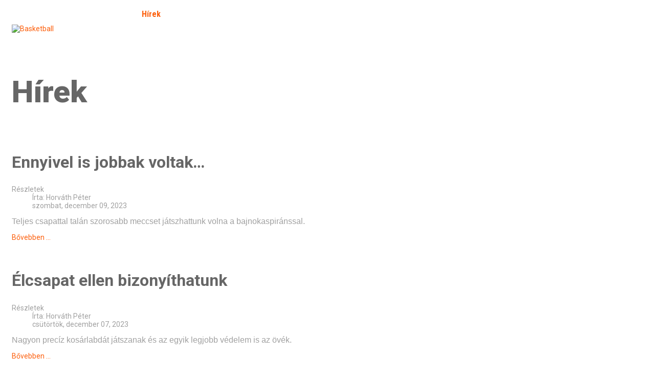

--- FILE ---
content_type: text/html; charset=utf-8
request_url: https://besztercekk.hu/index.php/news?start=110
body_size: 7353
content:
<!DOCTYPE html>
<html xmlns="http://www.w3.org/1999/xhtml" xml:lang="hu-hu" lang="hu-hu" >
<head>
<base href="https://besztercekk.hu/index.php/news" />
	<meta http-equiv="content-type" content="text/html; charset=utf-8" />
	<meta name="description" content="Beszterce KK" />
	<title>Hírek</title>
	<link href="/index.php/news?format=feed&amp;type=rss" rel="alternate" type="application/rss+xml" title="RSS 2.0" />
	<link href="/index.php/news?format=feed&amp;type=atom" rel="alternate" type="application/atom+xml" title="Atom 1.0" />
	<link href="/media/com_hikashop/css/hikashop.css?v=440" rel="stylesheet" type="text/css" />
	<link href="/media/com_hikashop/css/frontend_default.css?t=1605688677" rel="stylesheet" type="text/css" />
	<link href="/media/com_hikashop/css/font-awesome.css?v=5.2.0" rel="stylesheet" type="text/css" />
	<link href="/modules/mod_hot_responsive_lightbox/tmpl/style.css" rel="stylesheet" type="text/css" />
	<style type="text/css">


#responsivelightbox img {
	width:400px;
	height:240px;
	border:0px solid #666666;
	padding:0px;
	background: #eee;
}

#responsivelightbox img:hover,
#responsivelightbox img:focus {
	border:0px solid #ffffff;
	background: #fff;
}

#responsivelightbox li {
	margin:5px 5px;
}

#imagelightbox-overlay {
	background-color: rgba( 0,0,0, .9 );
}

	</style>
	<script src="/media/jui/js/jquery.min.js?467e820849292feb8aaeef670347bd04" type="text/javascript"></script>
	<script src="/media/jui/js/jquery-noconflict.js?467e820849292feb8aaeef670347bd04" type="text/javascript"></script>
	<script src="/media/com_hikashop/js/hikashop.js?v=440" type="text/javascript"></script>
	<script src="/media/jui/js/jquery-migrate.min.js?467e820849292feb8aaeef670347bd04" type="text/javascript"></script>
	<script src="/media/system/js/caption.js?467e820849292feb8aaeef670347bd04" type="text/javascript"></script>
	<script src="/media/jui/js/bootstrap.min.js?467e820849292feb8aaeef670347bd04" type="text/javascript"></script>
	<script type="text/javascript">
jQuery(window).on('load',  function() {
				new JCaption('img.caption');
			});jQuery(function($){ initTooltips(); $("body").on("subform-row-add", initTooltips); function initTooltips (event, container) { container = container || document;$(container).find(".hasTooltip").tooltip({"html": true,"container": "body"});} });
	</script>


<meta name="viewport" content="width=device-width, initial-scale=1.0" />

<link href="/templates/hot_basketball/images/favicon.jpg" rel="shortcut icon" />
<link rel="stylesheet" href="/templates/hot_basketball/css/joomla.css" type="text/css" />
<link rel="stylesheet" href="/templates/hot_basketball/css/custom.css" type="text/css" />
<link rel="stylesheet" href="/templates/hot_basketball/css/font-awesome.min.css">
<link rel="stylesheet" href="https://besztercekk.hu/index.php/news?start=110&css_request=1&amp;diff=1122503153" type="text/css" />
<link rel="stylesheet" href="/templates/hot_basketball/css/template_css.css" type="text/css" />
<!--[if lt IE 9]>
	<script src="/templates/hot_basketball/js/html5shiv.min.js"></script>
	<script src="/templates/hot_basketball/js/respond.min.js"></script>
<![endif]-->
<script type="text/javascript">
	(function(jQuery){  
		jQuery.fn.dropDownMenu_topmenu1 = function(options) {  
	  
			var defaults = {  
				speed: 300,  
				effect: 'fadeToggle'
			};  
			var options = jQuery.extend(defaults, options);  
	      
			return this.each(function() {

				var screenWidth = jQuery("body").width();

		    	jQuery('.mnu_topmenu1 ul').hide();
		    	jQuery('.mnu_topmenu1 li ul li').filter(':last-child').css('border-bottom', 'none');

		    	if(screenWidth > 992) {

			    	jQuery('.mnu_topmenu1 li').hover(function(){
			      		jQuery(this).find('ul:first:not(:visible)').stop(true,true)[options.effect](options.speed);
			    	},function(){
			      		jQuery(this).css('position', 'relative')
			                  		.find('ul:first:visible').stop(true,true)[options.effect](options.speed);
			    	});

			    }else{

			    	jQuery('.mnu_topmenu1 li a[href="#"]').toggle(function(){
			      		jQuery(this).parent().find('ul:first:not(:visible)').stop(true,true)[options.effect](options.speed);
			    	},function(){
			      		jQuery(this).parent().css('position', 'relative').find('ul:first:visible').stop(true,true)[options.effect](options.speed);
			    	});

			    }
		  	});  
	 	};  
	})(jQuery);
	jQuery(document).ready(function(){
		jQuery('.mnu_topmenu1').dropDownMenu_topmenu1({
			speed: 300,
			effect: 'fadeToggle'
      	});
      	var navHeight = jQuery('ul.mnu_topmenu1 > li').outerHeight()
    	jQuery('ul.mnu_topmenu1').parent('div').css('height', navHeight)
	});
	(function(jQuery){  
		jQuery.fn.dropDownMenu_topmenu2 = function(options) {  
	  
			var defaults = {  
				speed: 300,  
				effect: 'fadeToggle'
			};  
			var options = jQuery.extend(defaults, options);  
	      
			return this.each(function() {

				var screenWidth = jQuery("body").width();

		    	jQuery('.mnu_topmenu2 ul').hide();
		    	jQuery('.mnu_topmenu2 li ul li').filter(':last-child').css('border-bottom', 'none');

		    	if(screenWidth > 992) {

			    	jQuery('.mnu_topmenu2 li').hover(function(){
			      		jQuery(this).find('ul:first:not(:visible)').stop(true,true)[options.effect](options.speed);
			    	},function(){
			      		jQuery(this).css('position', 'relative')
			                  		.find('ul:first:visible').stop(true,true)[options.effect](options.speed);
			    	});

			    }else{

			    	jQuery('.mnu_topmenu2 li a[href="#"]').toggle(function(){
			      		jQuery(this).parent().find('ul:first:not(:visible)').stop(true,true)[options.effect](options.speed);
			    	},function(){
			      		jQuery(this).parent().css('position', 'relative').find('ul:first:visible').stop(true,true)[options.effect](options.speed);
			    	});

			    }
		  	});  
	 	};  
	})(jQuery);
	jQuery(document).ready(function(){
		jQuery('.mnu_topmenu2').dropDownMenu_topmenu2({
			speed: 300,
			effect: 'fadeToggle'
      	});
      	var navHeight = jQuery('ul.mnu_topmenu2 > li').outerHeight()
    	jQuery('ul.mnu_topmenu2').parent('div').css('height', navHeight)
	});
</script>  
<script type="text/javascript" src="/templates/hot_basketball/js/responsive-nav.min.js"></script></head>
<body class="sparky_inner">
<div class="sparky_wrapper">
    <div class="sparky_full logorow">
                <div class="container">
                    <div  class="row">
            <div class="cell mp_topmenu1 span5">
    <div class="cell_pad">
    	
<nav class="container_topmenu1"><ul class="menu navv mnu_topmenu1">
<li class="item-195"><a href="/index.php" >Kezdőlap</a></li><li class="item-344 deeper parent"><a href="#" >Bemutatkozás</a><ul><li class="item-552 deeper parent"><a href="/index.php/features/csapat" >Menetrend</a><ul><li class="item-554"><a href="/index.php/features/csapat/menetrend" >2021/2022</a></li></ul></li></ul></li><li class="item-465 current active"><a href="/index.php/news" >Hírek</a></li><li class="item-548"><a href="/index.php/galeria" >Galéria</a></li><li class="item-528"><a href="/index.php/forum" >Fórum</a></li></ul></nav>
    </div>
</div><div class="cell mp_logo span2">
    <div class="cell_pad">
 		        <div class="sparky_logo_image"><a href="/"><img src="/images/skse_logo/skse_logo.png" alt="Basketball" /></a></div>
		    </div>
</div><div class="cell mp_topmenu2 span5">
    <div class="cell_pad">
    	
<nav class="container_topmenu2"><ul class="menu navv mnu_topmenu2">
<li class="item-221 deeper parent"><a href="#" >SFP</a><ul><li class="item-626 deeper parent"><a href="#" >Beszterce KK</a><ul><li class="item-592 deeper parent"><a href="#" >2014/2015</a><ul><li class="item-571"><a href="https://www.besztercekk.hu/sfp/sfp_2014_2015.pdf" onclick="window.open(this.href,'targetWindow','toolbar=no,location=no,status=no,menubar=no,scrollbars=yes,resizable=yes,');return false;" >SFP 2014/2015</a></li><li class="item-594"><a href="https://www.besztercekk.hu/sfp/hatarozat_2014_2015.pdf" onclick="window.open(this.href,'targetWindow','toolbar=no,location=no,status=no,menubar=no,scrollbars=yes,resizable=yes,');return false;" >Határozat 2014/2015</a></li></ul></li><li class="item-591 deeper parent"><a href="#" >2015/2016</a><ul><li class="item-142"><a href="https://www.besztercekk.hu/sfp/sfp_2015_2016.pdf" onclick="window.open(this.href,'targetWindow','toolbar=no,location=no,status=no,menubar=no,scrollbars=yes,resizable=yes,');return false;" >SFP 2015/2016</a></li><li class="item-593"><a href="https://www.besztercekk.hu/sfp/hatarozat_2015_2016.pdf" onclick="window.open(this.href,'targetWindow','toolbar=no,location=no,status=no,menubar=no,scrollbars=yes,resizable=yes,');return false;" >Határozat 2015/2016</a></li></ul></li><li class="item-589 deeper parent"><a href="#" >2016/2017</a><ul><li class="item-143"><a href="https://www.besztercekk.hu/sfp/sfp_2016_2017.pdf" onclick="window.open(this.href,'targetWindow','toolbar=no,location=no,status=no,menubar=no,scrollbars=yes,resizable=yes,');return false;" >SFP 2016/2017</a></li><li class="item-590"><a href="https://www.besztercekk.hu/sfp/hatarozat_2016_2017.pdf" >Határozat 2016/2017</a></li></ul></li><li class="item-587 deeper parent"><a href="#" >2017/2018</a><ul><li class="item-584"><a href="https://www.besztercekk.hu/sfp/sfp_2017_2018.pdf" >SFP 2017/2018</a></li><li class="item-588"><a href="https://www.besztercekk.hu/sfp/hatarozat_2017_2018.pdf" onclick="window.open(this.href,'targetWindow','toolbar=no,location=no,status=no,menubar=no,scrollbars=yes,resizable=yes,');return false;" >Határozat 2017/2018</a></li></ul></li><li class="item-595 deeper parent"><a href="#" >2018/2019</a><ul><li class="item-596"><a href="https://www.besztercekk.hu/sfp/sfp_2018_2019.pdf" onclick="window.open(this.href,'targetWindow','toolbar=no,location=no,status=no,menubar=no,scrollbars=yes,resizable=yes,');return false;" >SFP 2018/2019</a></li><li class="item-597"><a href="https://www.besztercekk.hu/sfp/hatarozat_2018_2019.pdf" onclick="window.open(this.href,'targetWindow','toolbar=no,location=no,status=no,menubar=no,scrollbars=yes,resizable=yes,');return false;" >Határozat 2018/2019</a></li></ul></li><li class="item-622 deeper parent"><a href="#" >2019/2020</a><ul><li class="item-623"><a href="https://www.besztercekk.hu/sfp/sfp_2019_2020.pdf" onclick="window.open(this.href,'targetWindow','toolbar=no,location=no,status=no,menubar=no,scrollbars=yes,resizable=yes,');return false;" >SFP 2019/2020</a></li><li class="item-624"><a href="https://www.besztercekk.hu/sfp/hatarozat_2009_2020.pdf" onclick="window.open(this.href,'targetWindow','toolbar=no,location=no,status=no,menubar=no,scrollbars=yes,resizable=yes,');return false;" >Határozat 2019/2020</a></li></ul></li><li class="item-634 deeper parent"><a href="#" >2020/2021</a><ul><li class="item-635"><a href="https://www.besztercekk.hu/images/spf/sfp_2020_2021.pdf" onclick="window.open(this.href,'targetWindow','toolbar=no,location=no,status=no,menubar=no,scrollbars=yes,resizable=yes,');return false;" >SFP 2020/2021</a></li><li class="item-636"><a href="https://www.besztercekk.hu/images/spf/hatarozat_2020_2021.pdf" onclick="window.open(this.href,'targetWindow','toolbar=no,location=no,status=no,menubar=no,scrollbars=yes,resizable=yes,');return false;" >Határozat 2020/2021</a></li></ul></li><li class="item-695 deeper parent"><a href="#" >2021/2022</a><ul><li class="item-696"><a href="https://www.besztercekk.hu/sfp/sfp_2021_2022.pdf" onclick="window.open(this.href,'targetWindow','toolbar=no,location=no,status=no,menubar=no,scrollbars=yes,resizable=yes,');return false;" >SFP 2021/2022</a></li><li class="item-697"><a href="https://www.besztercekk.hu/sfp/hatarozat_2021_2022.pdf" onclick="window.open(this.href,'targetWindow','toolbar=no,location=no,status=no,menubar=no,scrollbars=yes,resizable=yes,');return false;" >Határozat 2021/2022</a></li></ul></li><li class="item-701 deeper parent"><a href="#" >2022/2023</a><ul><li class="item-702"><a href="https://www.besztercekk.hu/sfp/sfp_2022_2023.pdf" onclick="window.open(this.href,'targetWindow','toolbar=no,location=no,status=no,menubar=no,scrollbars=yes,resizable=yes,');return false;" >SFP 2022/2023</a></li><li class="item-703"><a href="https://www.besztercekk.hu/sfp/hatarozat_2022_2023.pdf" onclick="window.open(this.href,'targetWindow','toolbar=no,location=no,status=no,menubar=no,scrollbars=yes,resizable=yes,');return false;" >Határozat 2022/2023</a></li></ul></li><li class="item-711 deeper parent"><a href="#" >2023/2024</a><ul><li class="item-712"><a href="https://www.besztercekk.hu/sfp/sfp_2023_2024.pdf" onclick="window.open(this.href,'targetWindow','toolbar=no,location=no,status=no,menubar=no,scrollbars=yes,resizable=yes,');return false;" >SFP 2023/2024</a></li><li class="item-713"><a href="https://www.besztercekk.hu/sfp/hatarozat_2023_2024.pdf" onclick="window.open(this.href,'targetWindow','toolbar=no,location=no,status=no,menubar=no,scrollbars=yes,resizable=yes,');return false;" >Határozat 2023/2024</a></li></ul></li><li class="item-717 deeper parent"><a href="#" >2024/2025</a><ul><li class="item-720"><a href="https://www.besztercekk.hu/sfp/sfp_2024_2025.pdf" >SFP 2024/2025</a></li><li class="item-719"><a href="https://www.besztercekk.hu/sfp/hatarozat_2024_2025.pdf" >Határozat 2024/2025</a></li></ul></li><li class="item-722 deeper parent"><a href="#" >2025/2026</a><ul><li class="item-724"><a href="https://www.besztercekk.hu/sfp/sfp_2025_2026.pdf" >SFP 2025/2025</a></li><li class="item-725"><a href="https://www.besztercekk.hu/sfp/hatarozat_2025_2026.pdf" >Határozat 2025/2026</a></li></ul></li></ul></li><li class="item-627 deeper parent"><a href="#" >Sport Salgó Kft. (SKSE)</a><ul><li class="item-628 deeper parent"><a href="#" >2019/2020</a><ul><li class="item-629"><a href="https://www.besztercekk.hu/sfp/sport-salgo/sfp_sportsalgo_2019_2020.pdf" onclick="window.open(this.href,'targetWindow','toolbar=no,location=no,status=no,menubar=no,scrollbars=yes,resizable=yes,');return false;" >SFP 2019/2020</a></li><li class="item-630"><a href="https://www.besztercekk.hu/sfp/sport-salgo/hatarozat_sportsalgo_2019_2020.pdf" onclick="window.open(this.href,'targetWindow','toolbar=no,location=no,status=no,menubar=no,scrollbars=yes,resizable=yes,');return false;" >Határozat 2019/2020</a></li></ul></li><li class="item-631 deeper parent"><a href="#" >2020/2021</a><ul><li class="item-632"><a href="https://www.besztercekk.hu/sfp/sport-salgo/sfp_sport_salgo_2020_2021.pdf" >SFP 2020/2021</a></li><li class="item-633"><a href="https://www.besztercekk.hu/sfp/sport-salgo/hatarozat_sport_salgo_2020_2021.pdf" >Határozat 2020/2021</a></li></ul></li><li class="item-692 deeper parent"><a href="#" >2021/2022</a><ul><li class="item-693"><a href="https://www.besztercekk.hu/images/spf/sport-salgo/sfp_sport_salgo_2021_2022.pdf" >SFP 2021/2022</a></li><li class="item-694"><a href="https://www.besztercekk.hu/images/spf/sport-salgo/hatarozat_sport_salgo_2021_2022.pdf" >Határozat 2021/2022</a></li></ul></li><li class="item-698 deeper parent"><a href="#" >2022/2023</a><ul><li class="item-699"><a href="https://www.besztercekk.hu/sfp/sport-salgo/sfp_sport_salgo_2022_2023.pdf" >SFP 2022/2023</a></li><li class="item-700"><a href="https://www.besztercekk.hu/sfp/sport-salgo/hatarozat_sport_salgo_2022_2023.pdf" >Határozat 2022/2023</a></li></ul></li><li class="item-704 deeper parent"><a href="#" >2023/2024</a><ul><li class="item-706"><a href="https://www.besztercekk.hu/sfp/sport-salgo/mlsz/mlsz_sfp_2023_24.pdf" >MLSZ-SFP 2023/2024</a></li><li class="item-707"><a href="https://www.besztercekk.hu/sfp/sport-salgo/mlsz/sfp_jh_000_72413_2023_mlsz_2023-03-17_1679057059_1679321717.pdf" >MLSZ-Határozat 2023/2024</a></li><li class="item-708"><a href="https://www.besztercekk.hu/sfp/sport-salgo/mkosz/MKOSZ_SFP_2023_2024.pdf" >MKOSZ-SFP 2023/2024</a></li><li class="item-709"><a href="https://www.besztercekk.hu/sfp/sport-salgo/mkosz/MKOSZ_Hatarozat_2023_2024.pdf" >MKOSZ-Határozat 2023/2024</a></li></ul></li><li class="item-714 deeper parent"><a href="#" >2024/2025</a><ul><li class="item-715"><a href="https://www.besztercekk.hu/sfp/sport-salgo/mkosz/MKOSZ_SFP_2024_2025.pdf" >MKOSZ-SFP 2024/2025</a></li><li class="item-716"><a href="https://www.besztercekk.hu/sfp/sport-salgo/mkosz/MKOSZ_Hatarozat_2024_2025.pdf" >MKOSZ-Határozat 2024/2025</a></li></ul></li><li class="item-723 deeper parent"><a href="#" >2025/2026</a><ul><li class="item-726"><a href="https://www.besztercekk.hu/sfp/sport-salgo/mkosz/MKOSZ_SFP_2025_2026.pdf" >MKOSZ-SFP 2025/2026</a></li><li class="item-727"><a href="https://www.besztercekk.hu/sfp/sport-salgo/mkosz/MKOSZ_Hatarozat_2025_2026.pdf" >MKOSZ-Határozat 2025/2026</a></li></ul></li></ul></li></ul></li><li class="item-346"><a href="/index.php/bejelentkezes" >Bejelentkezés</a></li><li class="item-464"><a href="/index.php/contact-us" >Kapcsolat</a></li></ul></nav>
    </div>
</div>            </div>
            <div class="clr"></div> 
                </div>
                <div class="clr"></div> 
    </div>
    <div class="sparky_full contentrow toppicbckgrnd">
                <div class="container">
                    <div  class="row">
            	                <div class="content_sparky span8">
	                    <div class="cell_pad">
	                        <div id="system-message-container">
	</div>

	                        	                        <div class="blog" itemscope itemtype="https://schema.org/Blog">
			<div class="page-header">
			<h1> Hírek </h1>
		</div>
	
		
	
	
	
		
	
																	<div class="items-row cols-1 row-0 row-fluid clearfix">
						<div class="span12">
				<div class="item column-1"
					itemprop="blogPost" itemscope itemtype="https://schema.org/BlogPosting">
					
		<div class="pull-right item-image">
			<a href="/index.php/news/781-ennyivel-is-jobbak-voltak"><img
			 src="/images/skse_kepek/20023-2024/Vasas_2312091.jpg" alt="" itemprop="thumbnailUrl"/></a>
		</div>

	<div class="page-header">
					<h2 itemprop="name">
									<a href="/index.php/news/781-ennyivel-is-jobbak-voltak" itemprop="url">
						Ennyivel is jobbak voltak…					</a>
							</h2>
		
		
		
			</div>




		<dl class="article-info muted">

		
			<dt class="article-info-term">
									Részletek							</dt>

							<dd class="createdby" itemprop="author" itemscope itemtype="https://schema.org/Person">
					Írta: <span itemprop="name">Horváth Péter</span>	</dd>
			
			
			
			
										<dd class="published">
				<span class="icon-calendar"></span>
				<time datetime="2023-12-09T16:40:15+00:00" itemprop="datePublished">
					szombat, december 09, 2023				</time>
			</dd>			
		
					
			
						</dl>

 <div style="margin-bottom: 0.0001pt; text-align: justify; line-height: normal;"><span style="font-size: 12pt; font-family: Verdana, sans-serif;">Teljes csapattal tal&aacute;n szorosabb meccset j&aacute;tszhattunk volna a bajnokaspir&aacute;nssal.</span></div>



	
<p class="readmore">
			<a class="btn" href="/index.php/news/781-ennyivel-is-jobbak-voltak" itemprop="url" aria-label="Bővebben:  Ennyivel is jobbak voltak…">
			<span class="icon-chevron-right" aria-hidden="true"></span> 
			Bővebben ...		</a>
	</p>



				</div>
				<!-- end item -->
							</div><!-- end span -->
							</div><!-- end row -->
																			<div class="items-row cols-1 row-1 row-fluid clearfix">
						<div class="span12">
				<div class="item column-1"
					itemprop="blogPost" itemscope itemtype="https://schema.org/BlogPosting">
					
		<div class="pull-right item-image">
			<a href="/index.php/news/780-remek-garda-ellen-bizonyithatunk"><img
			 src="/images/skse_kepek/20023-2024/Vasas_2312071.jpg" alt="" itemprop="thumbnailUrl"/></a>
		</div>

	<div class="page-header">
					<h2 itemprop="name">
									<a href="/index.php/news/780-remek-garda-ellen-bizonyithatunk" itemprop="url">
						Élcsapat ellen bizonyíthatunk					</a>
							</h2>
		
		
		
			</div>




		<dl class="article-info muted">

		
			<dt class="article-info-term">
									Részletek							</dt>

							<dd class="createdby" itemprop="author" itemscope itemtype="https://schema.org/Person">
					Írta: <span itemprop="name">Horváth Péter</span>	</dd>
			
			
			
			
										<dd class="published">
				<span class="icon-calendar"></span>
				<time datetime="2023-12-07T13:40:26+00:00" itemprop="datePublished">
					csütörtök, december 07, 2023				</time>
			</dd>			
		
					
			
						</dl>

 <div style="margin-bottom: 0.0001pt; text-align: justify; line-height: normal;"><span style="font-size: 12pt; font-family: Verdana, sans-serif;">Nagyon prec&iacute;z kos&aacute;rlabd&aacute;t j&aacute;tszanak &eacute;s az egyik legjobb v&eacute;delem is az &ouml;v&eacute;k.</span></div>



	
<p class="readmore">
			<a class="btn" href="/index.php/news/780-remek-garda-ellen-bizonyithatunk" itemprop="url" aria-label="Bővebben:  Élcsapat ellen bizonyíthatunk">
			<span class="icon-chevron-right" aria-hidden="true"></span> 
			Bővebben ...		</a>
	</p>



				</div>
				<!-- end item -->
							</div><!-- end span -->
							</div><!-- end row -->
																			<div class="items-row cols-1 row-2 row-fluid clearfix">
						<div class="span12">
				<div class="item column-1"
					itemprop="blogPost" itemscope itemtype="https://schema.org/BlogPosting">
					
		<div class="pull-right item-image">
			<a href="/index.php/news/779-folenyes-ujbudai-siker"><img
			 src="/images/skse_kepek/20023-2024/MAFC_2312021.jpg" alt="" itemprop="thumbnailUrl"/></a>
		</div>

	<div class="page-header">
					<h2 itemprop="name">
									<a href="/index.php/news/779-folenyes-ujbudai-siker" itemprop="url">
						Fölényes újbudai siker					</a>
							</h2>
		
		
		
			</div>




		<dl class="article-info muted">

		
			<dt class="article-info-term">
									Részletek							</dt>

							<dd class="createdby" itemprop="author" itemscope itemtype="https://schema.org/Person">
					Írta: <span itemprop="name">Horváth Péter</span>	</dd>
			
			
			
			
										<dd class="published">
				<span class="icon-calendar"></span>
				<time datetime="2023-12-03T07:37:02+00:00" itemprop="datePublished">
					vasárnap, december 03, 2023				</time>
			</dd>			
		
					
			
						</dl>

 <div style="margin-bottom: 0.0001pt; text-align: justify; line-height: normal;"><span style="font-size: 12pt; font-family: Verdana, sans-serif;">K&eacute;tszer &ouml;t perc teljes kihagy&aacute;s nem f&eacute;rt bele a mezőny egyik legjobb csapata ellen.</span></div>



	
<p class="readmore">
			<a class="btn" href="/index.php/news/779-folenyes-ujbudai-siker" itemprop="url" aria-label="Bővebben:  Fölényes újbudai siker">
			<span class="icon-chevron-right" aria-hidden="true"></span> 
			Bővebben ...		</a>
	</p>



				</div>
				<!-- end item -->
							</div><!-- end span -->
							</div><!-- end row -->
																			<div class="items-row cols-1 row-3 row-fluid clearfix">
						<div class="span12">
				<div class="item column-1"
					itemprop="blogPost" itemscope itemtype="https://schema.org/BlogPosting">
					
		<div class="pull-right item-image">
			<a href="/index.php/news/778-fel-kell-vennunk-a-kesztyut-2"><img
			 src="/images/skse_kepek/20023-2024/MAFC_2312011.jpg" alt="" itemprop="thumbnailUrl"/></a>
		</div>

	<div class="page-header">
					<h2 itemprop="name">
									<a href="/index.php/news/778-fel-kell-vennunk-a-kesztyut-2" itemprop="url">
						Fel kell vennünk a kesztyűt					</a>
							</h2>
		
		
		
			</div>




		<dl class="article-info muted">

		
			<dt class="article-info-term">
									Részletek							</dt>

							<dd class="createdby" itemprop="author" itemscope itemtype="https://schema.org/Person">
					Írta: <span itemprop="name">Horváth Péter</span>	</dd>
			
			
			
			
										<dd class="published">
				<span class="icon-calendar"></span>
				<time datetime="2023-12-01T12:48:19+00:00" itemprop="datePublished">
					péntek, december 01, 2023				</time>
			</dd>			
		
					
			
						</dl>

 <div style="margin-bottom: 0cm; text-align: justify; line-height: normal;"><span style="font-size: 12pt; font-family: Verdana, sans-serif;">Agressz&iacute;van, nagy temp&oacute;ban j&aacute;tsz&oacute; &eacute;s j&oacute; form&aacute;ban l&eacute;vő riv&aacute;lissal tal&aacute;lkozunk.</span></div>



	
<p class="readmore">
			<a class="btn" href="/index.php/news/778-fel-kell-vennunk-a-kesztyut-2" itemprop="url" aria-label="Bővebben:  Fel kell vennünk a kesztyűt">
			<span class="icon-chevron-right" aria-hidden="true"></span> 
			Bővebben ...		</a>
	</p>



				</div>
				<!-- end item -->
							</div><!-- end span -->
							</div><!-- end row -->
																			<div class="items-row cols-1 row-4 row-fluid clearfix">
						<div class="span12">
				<div class="item column-1"
					itemprop="blogPost" itemscope itemtype="https://schema.org/BlogPosting">
					
		<div class="pull-right item-image">
			<a href="/index.php/news/777-elbotlottunk-a-bravur-kapujaban"><img
			 src="/images/skse_kepek/20023-2024/Fót_2311251.jpg" alt="" itemprop="thumbnailUrl"/></a>
		</div>

	<div class="page-header">
					<h2 itemprop="name">
									<a href="/index.php/news/777-elbotlottunk-a-bravur-kapujaban" itemprop="url">
						Elbotlottunk a bravúr kapujában					</a>
							</h2>
		
		
		
			</div>




		<dl class="article-info muted">

		
			<dt class="article-info-term">
									Részletek							</dt>

							<dd class="createdby" itemprop="author" itemscope itemtype="https://schema.org/Person">
					Írta: <span itemprop="name">Horváth Péter</span>	</dd>
			
			
			
			
										<dd class="published">
				<span class="icon-calendar"></span>
				<time datetime="2023-11-25T11:58:34+00:00" itemprop="datePublished">
					szombat, november 25, 2023				</time>
			</dd>			
		
					
			
						</dl>

 <div style="margin-bottom: 0.0001pt; text-align: justify; line-height: normal;"><span style="font-size: 12pt; font-family: Verdana, sans-serif;">Egy m&aacute;r megnyert meccset engedt&uuml;nk ki a kez&uuml;nkből az utols&oacute; percekben.</span></div>



	
<p class="readmore">
			<a class="btn" href="/index.php/news/777-elbotlottunk-a-bravur-kapujaban" itemprop="url" aria-label="Bővebben:  Elbotlottunk a bravúr kapujában">
			<span class="icon-chevron-right" aria-hidden="true"></span> 
			Bővebben ...		</a>
	</p>



				</div>
				<!-- end item -->
							</div><!-- end span -->
							</div><!-- end row -->
																			<div class="items-row cols-1 row-5 row-fluid clearfix">
						<div class="span12">
				<div class="item column-1"
					itemprop="blogPost" itemscope itemtype="https://schema.org/BlogPosting">
					
		<div class="pull-right item-image">
			<a href="/index.php/news/776-jo-erokbol-allo-rivalis-3"><img
			 src="/images/skse_kepek/20023-2024/Fót_2311231.jpg" alt="" itemprop="thumbnailUrl"/></a>
		</div>

	<div class="page-header">
					<h2 itemprop="name">
									<a href="/index.php/news/776-jo-erokbol-allo-rivalis-3" itemprop="url">
						Jó erőkből álló rivális					</a>
							</h2>
		
		
		
			</div>




		<dl class="article-info muted">

		
			<dt class="article-info-term">
									Részletek							</dt>

							<dd class="createdby" itemprop="author" itemscope itemtype="https://schema.org/Person">
					Írta: <span itemprop="name">Horváth Péter</span>	</dd>
			
			
			
			
										<dd class="published">
				<span class="icon-calendar"></span>
				<time datetime="2023-11-23T13:34:12+00:00" itemprop="datePublished">
					csütörtök, november 23, 2023				</time>
			</dd>			
		
					
			
						</dl>

 <div style="margin-bottom: 0cm; text-align: justify; line-height: normal;"><span style="font-size: 12pt; font-family: Verdana, sans-serif;">Csak akkor lesz es&eacute;ly&uuml;nk a brav&uacute;rra, ha ism&eacute;t be tudjuk &bdquo;r&ouml;ffenteni&rdquo; t&aacute;mad&oacute;j&aacute;t&eacute;kunkat.</span></div>



	
<p class="readmore">
			<a class="btn" href="/index.php/news/776-jo-erokbol-allo-rivalis-3" itemprop="url" aria-label="Bővebben:  Jó erőkből álló rivális">
			<span class="icon-chevron-right" aria-hidden="true"></span> 
			Bővebben ...		</a>
	</p>



				</div>
				<!-- end item -->
							</div><!-- end span -->
							</div><!-- end row -->
																			<div class="items-row cols-1 row-6 row-fluid clearfix">
						<div class="span12">
				<div class="item column-1"
					itemprop="blogPost" itemscope itemtype="https://schema.org/BlogPosting">
					
		<div class="pull-right item-image">
			<a href="/index.php/news/775-megint-lecsapott-a-mumus"><img
			 src="/images/skse_kepek/20023-2024/BKG_2311181.jpg" alt="" itemprop="thumbnailUrl"/></a>
		</div>

	<div class="page-header">
					<h2 itemprop="name">
									<a href="/index.php/news/775-megint-lecsapott-a-mumus" itemprop="url">
						Megint lecsapott a mumus...					</a>
							</h2>
		
		
		
			</div>




		<dl class="article-info muted">

		
			<dt class="article-info-term">
									Részletek							</dt>

							<dd class="createdby" itemprop="author" itemscope itemtype="https://schema.org/Person">
					Írta: <span itemprop="name">Horváth Péter</span>	</dd>
			
			
			
			
										<dd class="published">
				<span class="icon-calendar"></span>
				<time datetime="2023-11-19T20:28:11+00:00" itemprop="datePublished">
					vasárnap, november 19, 2023				</time>
			</dd>			
		
					
			
						</dl>

 <div style="margin-bottom: 0.0001pt; text-align: justify; line-height: normal;"><span style="font-size: 12pt; font-family: Verdana, sans-serif;">Az elrontott első f&eacute;lidőt k&ouml;vetően m&aacute;r csak futottunk az eredm&eacute;ny ut&aacute;n.</span></div>



	
<p class="readmore">
			<a class="btn" href="/index.php/news/775-megint-lecsapott-a-mumus" itemprop="url" aria-label="Bővebben:  Megint lecsapott a mumus...">
			<span class="icon-chevron-right" aria-hidden="true"></span> 
			Bővebben ...		</a>
	</p>



				</div>
				<!-- end item -->
							</div><!-- end span -->
							</div><!-- end row -->
																			<div class="items-row cols-1 row-7 row-fluid clearfix">
						<div class="span12">
				<div class="item column-1"
					itemprop="blogPost" itemscope itemtype="https://schema.org/BlogPosting">
					
		<div class="pull-right item-image">
			<a href="/index.php/news/774-lenne-miert-visszavagnunk"><img
			 src="/images/skse_kepek/20023-2024/BKG_2311161.jpg" alt="" itemprop="thumbnailUrl"/></a>
		</div>

	<div class="page-header">
					<h2 itemprop="name">
									<a href="/index.php/news/774-lenne-miert-visszavagnunk" itemprop="url">
						Lenne miért visszavágnunk...					</a>
							</h2>
		
		
		
			</div>




		<dl class="article-info muted">

		
			<dt class="article-info-term">
									Részletek							</dt>

							<dd class="createdby" itemprop="author" itemscope itemtype="https://schema.org/Person">
					Írta: <span itemprop="name">Horváth Péter</span>	</dd>
			
			
			
			
										<dd class="published">
				<span class="icon-calendar"></span>
				<time datetime="2023-11-16T14:37:28+00:00" itemprop="datePublished">
					csütörtök, november 16, 2023				</time>
			</dd>			
		
					
			
						</dl>

 <div><span style="font-size: 12pt; line-height: 107%; font-family: Verdana, sans-serif; color: #808080;">Nem &iacute;g&eacute;rkezik k&ouml;nnyűnek, de megpr&oacute;b&aacute;lunk fog&aacute;st tal&aacute;lni a szigetszentmikl&oacute;si egy&uuml;ttesen.</span></div>



	
<p class="readmore">
			<a class="btn" href="/index.php/news/774-lenne-miert-visszavagnunk" itemprop="url" aria-label="Bővebben:  Lenne miért visszavágnunk...">
			<span class="icon-chevron-right" aria-hidden="true"></span> 
			Bővebben ...		</a>
	</p>



				</div>
				<!-- end item -->
							</div><!-- end span -->
							</div><!-- end row -->
																			<div class="items-row cols-1 row-8 row-fluid clearfix">
						<div class="span12">
				<div class="item column-1"
					itemprop="blogPost" itemscope itemtype="https://schema.org/BlogPosting">
					
		<div class="pull-right item-image">
			<a href="/index.php/news/773-alulmaradtunk-a-doboparbajban"><img
			 src="/images/skse_kepek/20023-2024/MEAFC_2311111.jpg" alt="" itemprop="thumbnailUrl"/></a>
		</div>

	<div class="page-header">
					<h2 itemprop="name">
									<a href="/index.php/news/773-alulmaradtunk-a-doboparbajban" itemprop="url">
						Alulmaradtunk a dobópárbajban					</a>
							</h2>
		
		
		
			</div>




		<dl class="article-info muted">

		
			<dt class="article-info-term">
									Részletek							</dt>

							<dd class="createdby" itemprop="author" itemscope itemtype="https://schema.org/Person">
					Írta: <span itemprop="name">Horváth Péter</span>	</dd>
			
			
			
			
										<dd class="published">
				<span class="icon-calendar"></span>
				<time datetime="2023-11-12T13:01:03+00:00" itemprop="datePublished">
					vasárnap, november 12, 2023				</time>
			</dd>			
		
					
			
						</dl>

 <div style="margin-bottom: 0.0001pt; text-align: justify; line-height: normal; background-image: initial; background-position: initial; background-repeat: initial; background-attachment: initial;"><span style="font-size: 12pt; font-family: Verdana, sans-serif; color: #808080;">Idei legjobb t&aacute;mad&oacute;j&aacute;t&eacute;kunk csapnival&oacute; v&eacute;dekez&eacute;ssel p&aacute;rosult a miskolci tal&aacute;lkoz&oacute;n.</span></div>



	
<p class="readmore">
			<a class="btn" href="/index.php/news/773-alulmaradtunk-a-doboparbajban" itemprop="url" aria-label="Bővebben:  Alulmaradtunk a dobópárbajban">
			<span class="icon-chevron-right" aria-hidden="true"></span> 
			Bővebben ...		</a>
	</p>



				</div>
				<!-- end item -->
							</div><!-- end span -->
							</div><!-- end row -->
																			<div class="items-row cols-1 row-9 row-fluid clearfix">
						<div class="span12">
				<div class="item column-1"
					itemprop="blogPost" itemscope itemtype="https://schema.org/BlogPosting">
					
		<div class="pull-right item-image">
			<a href="/index.php/news/772-nehez-kuzdelemre-keszulhetunk"><img
			 src="/images/skse_kepek/20023-2024/MEAFC_2311091.jpg" alt="" itemprop="thumbnailUrl"/></a>
		</div>

	<div class="page-header">
					<h2 itemprop="name">
									<a href="/index.php/news/772-nehez-kuzdelemre-keszulhetunk" itemprop="url">
						Nagy küzdelemre készülhetünk					</a>
							</h2>
		
		
		
			</div>




		<dl class="article-info muted">

		
			<dt class="article-info-term">
									Részletek							</dt>

							<dd class="createdby" itemprop="author" itemscope itemtype="https://schema.org/Person">
					Írta: <span itemprop="name">Horváth Péter</span>	</dd>
			
			
			
			
										<dd class="published">
				<span class="icon-calendar"></span>
				<time datetime="2023-11-09T15:16:32+00:00" itemprop="datePublished">
					csütörtök, november 09, 2023				</time>
			</dd>			
		
					
			
						</dl>

 <div style="margin-bottom: 0cm; text-align: justify; line-height: normal; background-image: initial; background-position: initial; background-repeat: initial; background-attachment: initial;"><span style="font-family: Verdana, sans-serif; color: #808080; font-size: 12pt;">J&oacute; form&aacute;ban l&eacute;vő, agilis riv&aacute;lis v&aacute;r r&aacute;nk a p&eacute;ntek esti &eacute;szaki rangad&oacute;n.</span></div>



	
<p class="readmore">
			<a class="btn" href="/index.php/news/772-nehez-kuzdelemre-keszulhetunk" itemprop="url" aria-label="Bővebben:  Nagy küzdelemre készülhetünk">
			<span class="icon-chevron-right" aria-hidden="true"></span> 
			Bővebben ...		</a>
	</p>



				</div>
				<!-- end item -->
							</div><!-- end span -->
							</div><!-- end row -->
						
	
				<div class="pagination">
							<p class="counter pull-right"> 12. oldal / 62 </p>
						<ul>
	<li class="pagination-start"><a title="Első" href="/index.php/news" class="hasTooltip pagenav">Első</a></li>
	<li class="pagination-prev"><a title="Előző" href="/index.php/news?start=100" class="hasTooltip pagenav">Előző</a></li>
			<li><a href="/index.php/news?start=60" class="pagenav">7</a></li>			<li><a href="/index.php/news?start=70" class="pagenav">8</a></li>			<li><a href="/index.php/news?start=80" class="pagenav">9</a></li>			<li><a href="/index.php/news?start=90" class="pagenav">10</a></li>			<li><a href="/index.php/news?start=100" class="pagenav">11</a></li>			<li><span class="pagenav">12</span></li>			<li><a href="/index.php/news?start=120" class="pagenav">13</a></li>			<li><a href="/index.php/news?start=130" class="pagenav">14</a></li>			<li><a href="/index.php/news?start=140" class="pagenav">15</a></li>			<li><a href="/index.php/news?start=150" class="pagenav">16</a></li>		<li class="pagination-next"><a title="Tovább" href="/index.php/news?start=120" class="hasTooltip pagenav">Tovább</a></li>
	<li class="pagination-end"><a title="Utolsó" href="/index.php/news?start=610" class="hasTooltip pagenav">Utolsó</a></li>
</ul>
 </div>
	</div>
	                        	                    </div>
	                </div>
                					<div class="cell mp_right span4">
						<div class="cell_pad">
									<div class="moduletable">
							<h3>Következő mérkőzés</h3>
						

<div class="custom"  >
	<p><span style="color: #000000;">J&aacute;szber&eacute;nyi KSE<br /></span></p>
<p><span style="color: #000000;"><strong style="color: #ff6600;">Salg&oacute;tarj&aacute;ni KSE</strong></span></p>
<p><span style="color: #000000;">2025. m&aacute;jus 13., kedd, 18.00 &oacute;ra</span></p></div>
		</div>
			<div class="moduletable">
							<h3>Salgótarjáni KSE (2024/2025)</h3>
						
<div id="responsivelightbox">
<ul>

<li><a href="https://besztercekk.hu/images/gallery/Budafok/SKSE_2425.jpg" data-imagelightbox="f"><img src="/images/gallery/Budafok/thumbs/thumb_SKSE_2425.jpg" alt="" /></a></li>
</ul>
</div>

<script type="text/javascript" src="//ajax.googleapis.com/ajax/libs/jquery/1.11.1/jquery.min.js"></script>


<script type="text/javascript" src="https://besztercekk.hu/modules/mod_hot_responsive_lightbox/js/imagelightbox.min.js"></script>
<script type="text/javascript" src="https://besztercekk.hu/modules/mod_hot_responsive_lightbox/js/hot_responsive_lightbox.js"></script>		</div>
	
						</div>
					</div>
	                            </div>
            <div class="clr"></div> 
                </div>
                <div class="clr"></div> 
    </div>
    <div class="sparky_full bottomrow">
                <div class="container">
                    <div  class="row">
            					<div class="cell mp_bottom1 span4">
						<div class="cell_pad">
									<div class="moduletable">
							<h3>SKSE... több, mint kosárlabda! Mert Salgótarján megérdemli!</h3>
						

<div class="custom"  >
	</div>
		</div>
	
						</div>
					</div>
	                					<div class="cell mp_bottom2 span4">
						<div class="cell_pad">
									<div class="moduletable">
							<h3>Legutóbbi cikkek</h3>
						<ul class="latestnews">
	<li>

		<a href="/index.php/news/892-tizenkettedikkent-zartunk"><img src="/images/skse_kepek/2024-2025/JKSE_2505131.jpg" alt="" class="latest_news_image" /></a>
		<p class="article-info">május 13, 2025 by Horváth Péter</p>
		<h4><a href="/index.php/news/892-tizenkettedikkent-zartunk">
			Tizenkettedikként zártunk</a></h4>
				<div class="clr"></div>
	</li>
	<li>

		<a href="/index.php/news/891-forditani-mar-nem-sikerult"><img src="/images/skse_kepek/2024-2025/JKSE_2505101.jpg" alt="" class="latest_news_image" /></a>
		<p class="article-info">május 10, 2025 by Horváth Péter</p>
		<h4><a href="/index.php/news/891-forditani-mar-nem-sikerult">
			Fordítani már nem sikerült</a></h4>
				<div class="clr"></div>
	</li>
</ul>
		</div>
	
						</div>
					</div>
	                					<div class="cell mp_bottom3 span4">
						<div class="cell_pad">
									<div class="moduletable">
							<h3>Kapcsolat</h3>
						

<div class="custom"  >
	<p><strong>C&iacute;m: </strong>3100 Salg&oacute;tarj&aacute;n<br />M&aacute;rt&iacute;rok &uacute;t 1.</p>
<p><strong>Mobil:</strong> +36 70 366 9127</p>
<p><strong>Email:</strong>&nbsp;<a href="javascript:void(0);" onclick="RSFirewallMail('c3BvcnQuc2FsZ29Ac3Rhcmphbi5odQ==')" class="rsfirewall_emails_a"><a href="javascript:void(0);" onclick="RSFirewallMail('c3BvcnQuc2FsZ29Ac3Rhcmphbi5odQ==')" class="rsfirewall_emails_a"><img src="[data-uri]" style="vertical-align: middle" class="rsfirewall_emails_img" alt="." /></a></a></p>
<p class="social_icons"><a href="http://www.facebook.com/hotthemes"><em class="fa fa-facebook"></em></a><em class="fa fa-rss"><br /></em></p></div>
		</div>
	
						</div>
					</div>
	                            </div>
            <div class="clr"></div> 
                </div>
                <div class="clr"></div> 
    </div>
    <div class="sparky_full copyrightrow">
                <div class="container">
                    <div  class="row">
            <div class="cell mp_copyright span12">
	<div class="cell_pad">
    	<p class="copyright">Copyright &copy; 2026 Beszterce KK.</p>
    </div>
</div>            </div>
            <div class="clr"></div> 
                </div>
                <div class="clr"></div> 
    </div>
</div>
<script src="/templates/hot_basketball/js/floating_row.js"></script>
<script src="/templates/hot_basketball/js/hot_basketball.js"></script>
<script type="text/javascript" src="/media/com_rsfirewall/js/mail.js"></script></body>
</html>
